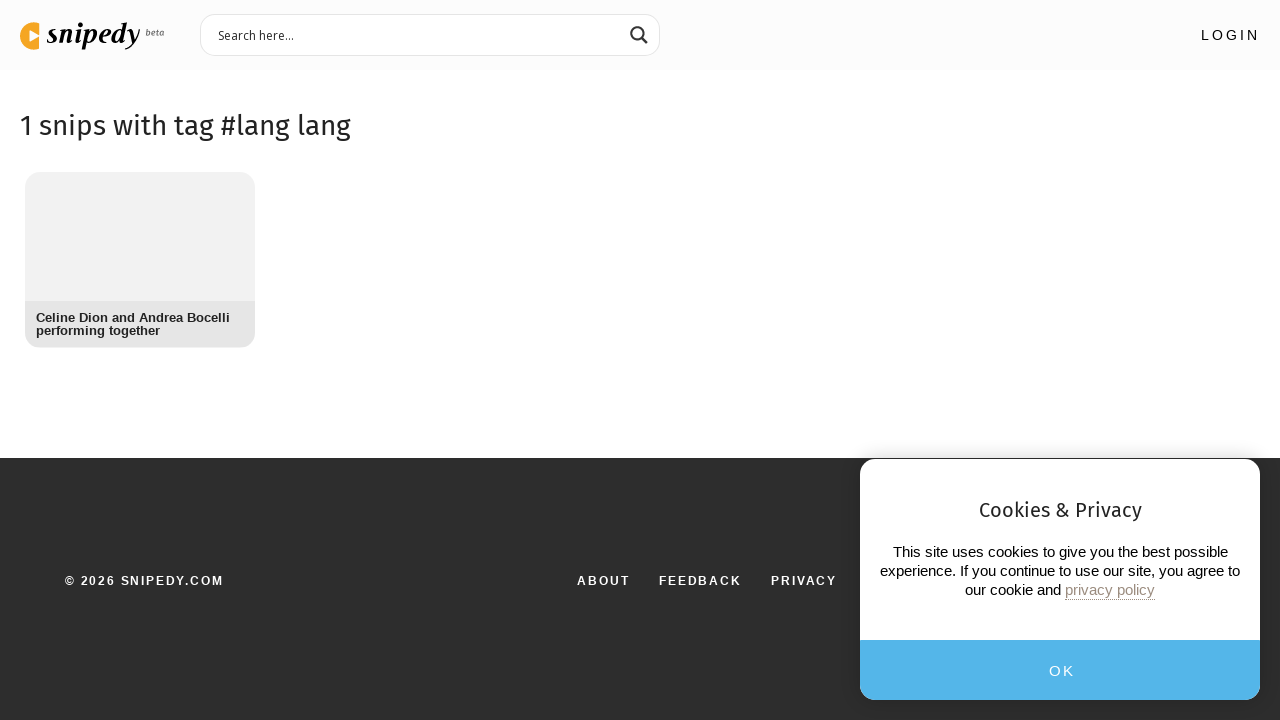

--- FILE ---
content_type: text/html; charset=UTF-8
request_url: https://snipedy.com/tags/lang-lang/
body_size: 11834
content:
<!DOCTYPE html>
<!--[if IE 9]><html class="no-js ie9"><![endif]--><!--[if !IE]> --><html lang="en-US" class="no-js"><!-- <![endif]-->
<head>

	<meta charset="UTF-8" />
	<meta name="viewport" content="width=device-width, initial-scale=1.0, minimum-scale=1.0, shrink-to-fit=no" />

	<title>Lang lang on Snipedy</title>

	<link rel="preload" as="style" href="https://snipedy.com/Assets/Css/Core.min.css?v=1683308854" /><link rel="stylesheet" href="https://snipedy.com/Assets/Css/Style.min.css?v=1683308857" />
	<link rel="apple-touch-icon" sizes="180x180" href="https://snipedy.com/Assets/FavIcons/apple-touch-icon.png" />
		<link rel="shortcut icon" type="image/x-icon" href="[data-uri]" />
	<link rel="icon" type="image/png" sizes="32x32" href="https://snipedy.com/Assets/FavIcons/favicon-32x32.png" />
	<link rel="icon" type="image/png" sizes="16x16" href="https://snipedy.com/Assets/FavIcons/favicon-16x16.png" />
	<link rel="manifest" href="https://snipedy.com/Assets/FavIcons/manifest.json" />
	<link rel="mask-icon" href="https://snipedy.com/Assets/safari-pinned-tab.svg" color="#f6a623" />
	<meta name="theme-color" content="#ffffff">
	
	<link rel="preload" as="font" href="/Assets/Fonts/fira-sans-v10-latin-300.woff2" type="font/woff2" crossorigin="anonymous">
	<link rel="preload" as="font" href="/Assets/Fonts/fira-sans-v10-latin-300italic.woff2" type="font/woff2" crossorigin="anonymous">
	<link rel="preload" as="font" href="/Assets/Fonts/fira-sans-v10-latin-regular.woff2" type="font/woff2" crossorigin="anonymous">
	<link rel="preload" as="font" href="/Assets/Fonts/fira-sans-v10-latin-italic.woff2" type="font/woff2" crossorigin="anonymous">
	<link rel="preload" as="font" href="/Assets/Fonts/fira-sans-v10-latin-500.woff2" type="font/woff2" crossorigin="anonymous">
	<link rel="preload" as="font" href="/Assets/Fonts/fira-sans-v10-latin-500italic.woff2" type="font/woff2" crossorigin="anonymous">
	<link rel="preload" as="font" href="/Assets/Fonts/fira-sans-v10-latin-700.woff2" type="font/woff2" crossorigin="anonymous">
	<link rel="preload" as="font" href="/Assets/Fonts/fira-sans-v10-latin-700italic.woff2" type="font/woff2" crossorigin="anonymous">
	
	<meta name='robots' content='index, follow, max-image-preview:large, max-snippet:-1, max-video-preview:-1' />

	<!-- This site is optimized with the Yoast SEO plugin v19.10 - https://yoast.com/wordpress/plugins/seo/ -->
	<meta name="description" content="Explore and share the best Lang lang Snips. Find more short video clips on Snipedy!" />
	<link rel="canonical" href="https://snipedy.com/tags/lang-lang/" />
	<meta property="og:locale" content="en_US" />
	<meta property="og:type" content="article" />
	<meta property="og:title" content="lang lang on Snipedy" />
	<meta property="og:description" content="Explore and share the best lang lang Snips. Find more short video clips on Snipedy!" />
	<meta property="og:url" content="https://snipedy.com/tags/lang-lang/" />
	<meta property="og:site_name" content="snipedy.com" />
<meta name="twitter:site" content="@snipedycom"><meta name="twitter:image" content="https://img.youtube.com/vi/SYJCYr1I-Sk/maxresdefault.jpg"><meta name="twitter:player" content="https://snipedy.com/embed/celine-dion-and-andrea-bocelli-performing-together/" ><meta name="twitter:player:width" content="640" ><meta name="twitter:player:height" content="360">	<meta name="twitter:card" content="player" />
	<script type="application/ld+json" class="yoast-schema-graph">{"@context":"https://schema.org","@graph":[{"@type":"CollectionPage","@id":"https://snipedy.com/tags/lang-lang/","url":"https://snipedy.com/tags/lang-lang/","name":"lang lang on Snipedy","isPartOf":{"@id":"https://snipedy.com/#website"},"description":"Explore and share the best lang lang Snips. Find more short video clips on Snipedy!","inLanguage":"en-US"},{"@type":"WebSite","@id":"https://snipedy.com/#website","url":"https://snipedy.com/","name":"snipedy.com","description":"","potentialAction":[{"@type":"SearchAction","target":{"@type":"EntryPoint","urlTemplate":"https://snipedy.com/?s={search_term_string}"},"query-input":"required name=search_term_string"}],"inLanguage":"en-US"}]}</script>
	<!-- / Yoast SEO plugin. -->


<link rel='dns-prefetch' href='//fonts.googleapis.com' />
		<style type="text/css">
		.vortex-container-like,
		.vortex-container-dislike {
			font-size: 16px !important;	
		}
		.vortex-p-like,
		.vortex-p-dislike{
			color:#828384!important;
		}
		.vortex-p-like:hover{
			color:#4898d6!important;
		}
		.vortex-p-like-active{
			color:#1b7fcc!important;
		}
		.vortex-p-dislike:hover{
			color:#0a0101!important;
		}
		.vortex-p-dislike-active{
			color:#0a0101!important;
		}
		</style>
		
		<link rel='stylesheet' id='dashicons-css' href='https://snipedy.com/WordPress/wp-includes/css/dashicons.min.css?ver=6.1.9' type='text/css' media='all' />
<link rel='stylesheet' id='wp-jquery-ui-dialog-css' href='https://snipedy.com/WordPress/wp-includes/css/jquery-ui-dialog.min.css?ver=6.1.9' type='text/css' media='all' />
<link rel='stylesheet' id='wp-block-library-css' href='https://snipedy.com/WordPress/wp-includes/css/dist/block-library/style.min.css?ver=6.1.9' type='text/css' media='all' />
<link rel='stylesheet' id='wc-blocks-vendors-style-css' href='https://snipedy.com/Content/plugins/woocommerce/packages/woocommerce-blocks/build/wc-blocks-vendors-style.css?ver=8.7.5' type='text/css' media='all' />
<link rel='stylesheet' id='wc-blocks-style-css' href='https://snipedy.com/Content/plugins/woocommerce/packages/woocommerce-blocks/build/wc-blocks-style.css?ver=8.7.5' type='text/css' media='all' />
<link rel='stylesheet' id='classic-theme-styles-css' href='https://snipedy.com/WordPress/wp-includes/css/classic-themes.min.css?ver=1' type='text/css' media='all' />
<style id='global-styles-inline-css' type='text/css'>
body{--wp--preset--color--black: #000000;--wp--preset--color--cyan-bluish-gray: #abb8c3;--wp--preset--color--white: #ffffff;--wp--preset--color--pale-pink: #f78da7;--wp--preset--color--vivid-red: #cf2e2e;--wp--preset--color--luminous-vivid-orange: #ff6900;--wp--preset--color--luminous-vivid-amber: #fcb900;--wp--preset--color--light-green-cyan: #7bdcb5;--wp--preset--color--vivid-green-cyan: #00d084;--wp--preset--color--pale-cyan-blue: #8ed1fc;--wp--preset--color--vivid-cyan-blue: #0693e3;--wp--preset--color--vivid-purple: #9b51e0;--wp--preset--gradient--vivid-cyan-blue-to-vivid-purple: linear-gradient(135deg,rgba(6,147,227,1) 0%,rgb(155,81,224) 100%);--wp--preset--gradient--light-green-cyan-to-vivid-green-cyan: linear-gradient(135deg,rgb(122,220,180) 0%,rgb(0,208,130) 100%);--wp--preset--gradient--luminous-vivid-amber-to-luminous-vivid-orange: linear-gradient(135deg,rgba(252,185,0,1) 0%,rgba(255,105,0,1) 100%);--wp--preset--gradient--luminous-vivid-orange-to-vivid-red: linear-gradient(135deg,rgba(255,105,0,1) 0%,rgb(207,46,46) 100%);--wp--preset--gradient--very-light-gray-to-cyan-bluish-gray: linear-gradient(135deg,rgb(238,238,238) 0%,rgb(169,184,195) 100%);--wp--preset--gradient--cool-to-warm-spectrum: linear-gradient(135deg,rgb(74,234,220) 0%,rgb(151,120,209) 20%,rgb(207,42,186) 40%,rgb(238,44,130) 60%,rgb(251,105,98) 80%,rgb(254,248,76) 100%);--wp--preset--gradient--blush-light-purple: linear-gradient(135deg,rgb(255,206,236) 0%,rgb(152,150,240) 100%);--wp--preset--gradient--blush-bordeaux: linear-gradient(135deg,rgb(254,205,165) 0%,rgb(254,45,45) 50%,rgb(107,0,62) 100%);--wp--preset--gradient--luminous-dusk: linear-gradient(135deg,rgb(255,203,112) 0%,rgb(199,81,192) 50%,rgb(65,88,208) 100%);--wp--preset--gradient--pale-ocean: linear-gradient(135deg,rgb(255,245,203) 0%,rgb(182,227,212) 50%,rgb(51,167,181) 100%);--wp--preset--gradient--electric-grass: linear-gradient(135deg,rgb(202,248,128) 0%,rgb(113,206,126) 100%);--wp--preset--gradient--midnight: linear-gradient(135deg,rgb(2,3,129) 0%,rgb(40,116,252) 100%);--wp--preset--duotone--dark-grayscale: url('#wp-duotone-dark-grayscale');--wp--preset--duotone--grayscale: url('#wp-duotone-grayscale');--wp--preset--duotone--purple-yellow: url('#wp-duotone-purple-yellow');--wp--preset--duotone--blue-red: url('#wp-duotone-blue-red');--wp--preset--duotone--midnight: url('#wp-duotone-midnight');--wp--preset--duotone--magenta-yellow: url('#wp-duotone-magenta-yellow');--wp--preset--duotone--purple-green: url('#wp-duotone-purple-green');--wp--preset--duotone--blue-orange: url('#wp-duotone-blue-orange');--wp--preset--font-size--small: 13px;--wp--preset--font-size--medium: 20px;--wp--preset--font-size--large: 36px;--wp--preset--font-size--x-large: 42px;--wp--preset--spacing--20: 0.44rem;--wp--preset--spacing--30: 0.67rem;--wp--preset--spacing--40: 1rem;--wp--preset--spacing--50: 1.5rem;--wp--preset--spacing--60: 2.25rem;--wp--preset--spacing--70: 3.38rem;--wp--preset--spacing--80: 5.06rem;}:where(.is-layout-flex){gap: 0.5em;}body .is-layout-flow > .alignleft{float: left;margin-inline-start: 0;margin-inline-end: 2em;}body .is-layout-flow > .alignright{float: right;margin-inline-start: 2em;margin-inline-end: 0;}body .is-layout-flow > .aligncenter{margin-left: auto !important;margin-right: auto !important;}body .is-layout-constrained > .alignleft{float: left;margin-inline-start: 0;margin-inline-end: 2em;}body .is-layout-constrained > .alignright{float: right;margin-inline-start: 2em;margin-inline-end: 0;}body .is-layout-constrained > .aligncenter{margin-left: auto !important;margin-right: auto !important;}body .is-layout-constrained > :where(:not(.alignleft):not(.alignright):not(.alignfull)){max-width: var(--wp--style--global--content-size);margin-left: auto !important;margin-right: auto !important;}body .is-layout-constrained > .alignwide{max-width: var(--wp--style--global--wide-size);}body .is-layout-flex{display: flex;}body .is-layout-flex{flex-wrap: wrap;align-items: center;}body .is-layout-flex > *{margin: 0;}:where(.wp-block-columns.is-layout-flex){gap: 2em;}.has-black-color{color: var(--wp--preset--color--black) !important;}.has-cyan-bluish-gray-color{color: var(--wp--preset--color--cyan-bluish-gray) !important;}.has-white-color{color: var(--wp--preset--color--white) !important;}.has-pale-pink-color{color: var(--wp--preset--color--pale-pink) !important;}.has-vivid-red-color{color: var(--wp--preset--color--vivid-red) !important;}.has-luminous-vivid-orange-color{color: var(--wp--preset--color--luminous-vivid-orange) !important;}.has-luminous-vivid-amber-color{color: var(--wp--preset--color--luminous-vivid-amber) !important;}.has-light-green-cyan-color{color: var(--wp--preset--color--light-green-cyan) !important;}.has-vivid-green-cyan-color{color: var(--wp--preset--color--vivid-green-cyan) !important;}.has-pale-cyan-blue-color{color: var(--wp--preset--color--pale-cyan-blue) !important;}.has-vivid-cyan-blue-color{color: var(--wp--preset--color--vivid-cyan-blue) !important;}.has-vivid-purple-color{color: var(--wp--preset--color--vivid-purple) !important;}.has-black-background-color{background-color: var(--wp--preset--color--black) !important;}.has-cyan-bluish-gray-background-color{background-color: var(--wp--preset--color--cyan-bluish-gray) !important;}.has-white-background-color{background-color: var(--wp--preset--color--white) !important;}.has-pale-pink-background-color{background-color: var(--wp--preset--color--pale-pink) !important;}.has-vivid-red-background-color{background-color: var(--wp--preset--color--vivid-red) !important;}.has-luminous-vivid-orange-background-color{background-color: var(--wp--preset--color--luminous-vivid-orange) !important;}.has-luminous-vivid-amber-background-color{background-color: var(--wp--preset--color--luminous-vivid-amber) !important;}.has-light-green-cyan-background-color{background-color: var(--wp--preset--color--light-green-cyan) !important;}.has-vivid-green-cyan-background-color{background-color: var(--wp--preset--color--vivid-green-cyan) !important;}.has-pale-cyan-blue-background-color{background-color: var(--wp--preset--color--pale-cyan-blue) !important;}.has-vivid-cyan-blue-background-color{background-color: var(--wp--preset--color--vivid-cyan-blue) !important;}.has-vivid-purple-background-color{background-color: var(--wp--preset--color--vivid-purple) !important;}.has-black-border-color{border-color: var(--wp--preset--color--black) !important;}.has-cyan-bluish-gray-border-color{border-color: var(--wp--preset--color--cyan-bluish-gray) !important;}.has-white-border-color{border-color: var(--wp--preset--color--white) !important;}.has-pale-pink-border-color{border-color: var(--wp--preset--color--pale-pink) !important;}.has-vivid-red-border-color{border-color: var(--wp--preset--color--vivid-red) !important;}.has-luminous-vivid-orange-border-color{border-color: var(--wp--preset--color--luminous-vivid-orange) !important;}.has-luminous-vivid-amber-border-color{border-color: var(--wp--preset--color--luminous-vivid-amber) !important;}.has-light-green-cyan-border-color{border-color: var(--wp--preset--color--light-green-cyan) !important;}.has-vivid-green-cyan-border-color{border-color: var(--wp--preset--color--vivid-green-cyan) !important;}.has-pale-cyan-blue-border-color{border-color: var(--wp--preset--color--pale-cyan-blue) !important;}.has-vivid-cyan-blue-border-color{border-color: var(--wp--preset--color--vivid-cyan-blue) !important;}.has-vivid-purple-border-color{border-color: var(--wp--preset--color--vivid-purple) !important;}.has-vivid-cyan-blue-to-vivid-purple-gradient-background{background: var(--wp--preset--gradient--vivid-cyan-blue-to-vivid-purple) !important;}.has-light-green-cyan-to-vivid-green-cyan-gradient-background{background: var(--wp--preset--gradient--light-green-cyan-to-vivid-green-cyan) !important;}.has-luminous-vivid-amber-to-luminous-vivid-orange-gradient-background{background: var(--wp--preset--gradient--luminous-vivid-amber-to-luminous-vivid-orange) !important;}.has-luminous-vivid-orange-to-vivid-red-gradient-background{background: var(--wp--preset--gradient--luminous-vivid-orange-to-vivid-red) !important;}.has-very-light-gray-to-cyan-bluish-gray-gradient-background{background: var(--wp--preset--gradient--very-light-gray-to-cyan-bluish-gray) !important;}.has-cool-to-warm-spectrum-gradient-background{background: var(--wp--preset--gradient--cool-to-warm-spectrum) !important;}.has-blush-light-purple-gradient-background{background: var(--wp--preset--gradient--blush-light-purple) !important;}.has-blush-bordeaux-gradient-background{background: var(--wp--preset--gradient--blush-bordeaux) !important;}.has-luminous-dusk-gradient-background{background: var(--wp--preset--gradient--luminous-dusk) !important;}.has-pale-ocean-gradient-background{background: var(--wp--preset--gradient--pale-ocean) !important;}.has-electric-grass-gradient-background{background: var(--wp--preset--gradient--electric-grass) !important;}.has-midnight-gradient-background{background: var(--wp--preset--gradient--midnight) !important;}.has-small-font-size{font-size: var(--wp--preset--font-size--small) !important;}.has-medium-font-size{font-size: var(--wp--preset--font-size--medium) !important;}.has-large-font-size{font-size: var(--wp--preset--font-size--large) !important;}.has-x-large-font-size{font-size: var(--wp--preset--font-size--x-large) !important;}
.wp-block-navigation a:where(:not(.wp-element-button)){color: inherit;}
:where(.wp-block-columns.is-layout-flex){gap: 2em;}
.wp-block-pullquote{font-size: 1.5em;line-height: 1.6;}
</style>
<link rel='stylesheet' id='usernoise-icons-css' href='https://snipedy.com/Content/plugins/usernoise/js/vendor/font/css/usernoise-embedded.css?ver=5.2.9' type='text/css' media='all' />
<link rel='stylesheet' id='usernoise-button-css' href='https://snipedy.com/Content/plugins/usernoise/css/button.css?ver=5.2.9' type='text/css' media='all' />
<link rel='stylesheet' id='usernoise-button-font-css' href='https://snipedy.com/Content/plugins/usernoise/vendor/icons/css/embedded.css?ver=5.2.9' type='text/css' media='all' />
<link rel='stylesheet' id='material-icons-css' href='https://fonts.googleapis.com/icon?family=Material+Icons&#038;ver=5.2.9' type='text/css' media='all' />
<link rel='stylesheet' id='open-sans-css' href='https://fonts.googleapis.com/css?family=Open+Sans%3A300italic%2C400italic%2C600italic%2C300%2C400%2C600&#038;subset=latin%2Clatin-ext&#038;display=fallback&#038;ver=6.1.9' type='text/css' media='all' />
<link rel='stylesheet' id='wcml-dropdown-0-css' href='//snipedy.com/Content/plugins/woocommerce-multilingual/templates/currency-switchers/legacy-dropdown/style.css?ver=5.0.2' type='text/css' media='all' />
<link rel='stylesheet' id='woocommerce-layout-css' href='https://snipedy.com/Content/plugins/woocommerce/assets/css/woocommerce-layout.css?ver=7.1.0' type='text/css' media='all' />
<link rel='stylesheet' id='woocommerce-smallscreen-css' href='https://snipedy.com/Content/plugins/woocommerce/assets/css/woocommerce-smallscreen.css?ver=7.1.0' type='text/css' media='only screen and (max-width: 768px)' />
<link rel='stylesheet' id='woocommerce-general-css' href='https://snipedy.com/Content/plugins/woocommerce/assets/css/woocommerce.css?ver=7.1.0' type='text/css' media='all' />
<style id='woocommerce-inline-inline-css' type='text/css'>
.woocommerce form .form-row .required { visibility: visible; }
</style>
<link rel='stylesheet' id='wpum-frontend-css' href='https://snipedy.com/Content/plugins/wp-user-manager/assets/css/wpum.min.css?ver=2.8.13' type='text/css' media='all' />
<link rel='stylesheet' id='wpumsl-social-icons-css' href='https://snipedy.com/Content/plugins/wpum-social-login/css/wpum-social-login.css?ver=2.0.2' type='text/css' media='all' />
<link rel='stylesheet' id='wpml-legacy-dropdown-click-0-css' href='//snipedy.com/Content/plugins/sitepress-multilingual-cms/templates/language-switchers/legacy-dropdown-click/style.min.css?ver=1' type='text/css' media='all' />
<link rel='stylesheet' id='vortex_like_or_dislike-css' href='https://snipedy.com/Content/plugins/rating-system/assets/css/style.css?ver=6.1.9' type='text/css' media='all' />
<link rel='stylesheet' id='wc-gateway-ppec-frontend-css' href='https://snipedy.com/Content/plugins/woocommerce-gateway-paypal-express-checkout/assets/css/wc-gateway-ppec-frontend.css?ver=2.1.3' type='text/css' media='all' />
<link rel='stylesheet' id='wc-memberships-frontend-css' href='https://snipedy.com/Content/plugins/woocommerce-memberships/assets/css/frontend/wc-memberships-frontend.min.css?ver=1.21.8' type='text/css' media='all' />
<link rel='stylesheet' id='wpdreams-asp-basic-css' href='https://snipedy.com/Content/plugins/ajax-search-pro/css/style.basic.css?ver=sJ3uXb' type='text/css' media='all' />
<link rel='stylesheet' id='wpdreams-asp-chosen-css' href='https://snipedy.com/Content/plugins/ajax-search-pro/css/chosen/chosen.css?ver=sJ3uXb' type='text/css' media='all' />
<link rel='stylesheet' id='wpdreams-ajaxsearchpro-instances-css' href='https://snipedy.com/Content/uploads/asp_upload/style.instances.css?ver=sJ3uXb' type='text/css' media='all' />
<script type='text/javascript' src='//snipedy.com/Content/plugins/sitepress-multilingual-cms/templates/language-switchers/legacy-dropdown-click/script.min.js?ver=1' id='wpml-legacy-dropdown-click-0-js'></script>
<script type='text/javascript' id='wpml-browser-redirect-js-extra'>
/* <![CDATA[ */
var wpml_browser_redirect_params = {"pageLanguage":"en","languageUrls":{"en_us":"https:\/\/snipedy.com\/tags\/lang-lang\/","en":"https:\/\/snipedy.com\/tags\/lang-lang\/","us":"https:\/\/snipedy.com\/tags\/lang-lang\/"},"cookie":{"name":"_icl_visitor_lang_js","domain":"snipedy.com","path":"\/","expiration":24}};
/* ]]> */
</script>
<script type='text/javascript' src='https://snipedy.com/Content/plugins/sitepress-multilingual-cms/dist/js/browser-redirect/app.js?ver=4.5.13' id='wpml-browser-redirect-js'></script>
<link rel="https://api.w.org/" href="https://snipedy.com/wp-json/" /><link rel="alternate" type="application/json" href="https://snipedy.com/wp-json/wp/v2/tags/4067" /><meta name="generator" content="WPML ver:4.5.13 stt:1,3;" />
	<link rel="shorturl" href="https://snpdy.co/gGgDd">
	<link rel="shortlink" href="https://snpdy.co/gGgDd">


	<script src="https://snipedy.com/Base/Js/Vendor/require.js"></script>
	<script type="text/javascript">
		require.config({
    "waitSeconds": 0,
    "paths": {
        "root": "https://snipedy.com/",
        "base": "https://snipedy.com/Base/Js/",
        "project": "https://snipedy.com/Assets/Js/",
        "jquery": "https://snipedy.com/Base/Js/Vendor/JQuery",
        "async": "https://snipedy.com/Base/Js/Vendor/Async"
    }
});
	</script>
			<noscript><style>.woocommerce-product-gallery{ opacity: 1 !important; }</style></noscript>
	                <link href='//fonts.googleapis.com/css?family=Lato:300|Lato:400|Lato:700' rel='stylesheet' type='text/css'>
                                <link href='//fonts.googleapis.com/css?family=Open+Sans:300|Open+Sans:400|Open+Sans:700' rel='stylesheet' type='text/css'>
                <style type="text/css">.recentcomments a{display:inline !important;padding:0 !important;margin:0 !important;}</style>            <style type="text/css">
                <!--
                @font-face {
                    font-family: 'asppsicons2';
                    src: url('https://snipedy.com/Content/plugins/ajax-search-pro/css/fonts/icons/icons2.eot');
                    src: url('https://snipedy.com/Content/plugins/ajax-search-pro/css/fonts/icons/icons2.eot?#iefix') format('embedded-opentype'),
                    url('https://snipedy.com/Content/plugins/ajax-search-pro/css/fonts/icons/icons2.woff2') format('woff2'),
                    url('https://snipedy.com/Content/plugins/ajax-search-pro/css/fonts/icons/icons2.woff') format('woff'),
                    url('https://snipedy.com/Content/plugins/ajax-search-pro/css/fonts/icons/icons2.ttf') format('truetype'),
                    url('https://snipedy.com/Content/plugins/ajax-search-pro/css/fonts/icons/icons2.svg#icons') format('svg');
                    font-weight: normal;
                    font-style: normal;
                }
                .asp_m{height: 0;}                -->
            </style>
                        <script type="text/javascript">
                if ( typeof _ASP !== "undefined" && _ASP !== null && typeof _ASP.initialize !== "undefined" )
                    _ASP.initialize();
            </script>
              <script type="text/javascript">
    window.usernoiseConfigURL = 'https://snipedy.com/WordPress/wp-admin/admin-ajax.php?action=un_config_get'
  </script>
  <script src="https://snipedy.com/Assets/BuildJs/Header.js?v=1686904840"></script>
</head><body class="archive tag tag-lang-lang tag-4067 not-logged-in theme-Default woocommerce-no-js post-slug-celine-dion-and-andrea-bocelli-performing-together">
<div class="container">
<header>

	<div class="skiplinks">
		<p><a class="skiplinks__item" href="#topnav">Zur Navigation</a></p>
		<p><a class="skiplinks__item" href="#content">Zum Inhalt</a></p>
	</div>

	<nav class="main-nav">

		<div class="logo">
						<a href="https://snipedy.com" target="_parent" class="link"><span><img src="https://snipedy.com/Assets/Svg/logo-beta.svg" alt="logo" height="28px" /></span></a>
		</div>

		<div id="topnav">
						<div class="searchbar" data-template="searchbar">
				<a class="searchbar__toggle" id="searchtoggler" href="#ajaxsearchlite1"><span data-switchtext="Suche ausblenden">Suche anzeigen</span></a>
				<div class="searchbar__content">
					<div class='asp_w asp_m asp_m_3 asp_m_3_1 wpdreams_asp_sc wpdreams_asp_sc-3 ajaxsearchpro asp_main_container  asp_non_compact'
     data-id="3"
          data-instance="1"
     id='ajaxsearchpro3_1'>
<div class="probox">
    
    <div class='promagnifier'>
        	    <div class='asp_text_button hiddend'>
		    Search	    </div>
        <div class='innericon'>
            <svg xmlns="http://www.w3.org/2000/svg" width="512" height="512" viewBox="0 0 512 512"><path d="M460.355 421.59l-106.51-106.512c20.04-27.553 31.884-61.437 31.884-98.037C385.73 124.935 310.792 50 218.685 50c-92.106 0-167.04 74.934-167.04 167.04 0 92.107 74.935 167.042 167.04 167.042 34.912 0 67.352-10.773 94.184-29.158L419.945 462l40.41-40.41zM100.63 217.04c0-65.095 52.96-118.055 118.056-118.055 65.098 0 118.057 52.96 118.057 118.056 0 65.097-52.96 118.057-118.057 118.057-65.096 0-118.055-52.96-118.055-118.056z"/></svg>        </div>
	    <div class="asp_clear"></div>
    </div>

    
    
    <div class='prosettings' style='display:none;' data-opened=0>
                <div class='innericon'>
            <svg xmlns="http://www.w3.org/2000/svg" width="512" height="512" viewBox="0 0 512 512"><polygon transform="rotate(90 256 256)" points="142.332,104.886 197.48,50 402.5,256 197.48,462 142.332,407.113 292.727,256"/></svg>        </div>
    </div>

    
    
    <div class='proinput'>
        <form action='#' autocomplete="off" aria-label="Search form 3">
            <input type='search' class='orig'
                   placeholder='Search here...'
                   name='phrase' value=''
                   aria-label="Search input 3"
                   autocomplete="off"/>
            <input type='text' class='autocomplete' name='phrase' value=''
                   aria-label="Search autocomplete, ignore please"
                   aria-hidden="true"
                   autocomplete="off" disabled/>
            <input type='submit'
                   aria-hidden="true"
                   aria-label="Hidden button"
                   style='width:0; height: 0; visibility: hidden;'>
        </form>
    </div>

    
    
    <div class='proloading'>
                        <div class="asp_loader">
            <div class="asp_loader-inner asp_simple-circle">
                        </div>
        </div>
                    </div>

            <div class='proclose'>
            <svg version="1.1" xmlns="http://www.w3.org/2000/svg" xmlns:xlink="http://www.w3.org/1999/xlink" x="0px"
                 y="0px"
                 width="512px" height="512px" viewBox="0 0 512 512" enable-background="new 0 0 512 512"
                 xml:space="preserve">
            <polygon id="x-mark-icon"
                     points="438.393,374.595 319.757,255.977 438.378,137.348 374.595,73.607 255.995,192.225 137.375,73.622 73.607,137.352 192.246,255.983 73.622,374.625 137.352,438.393 256.002,319.734 374.652,438.378 "/>
            </svg>
        </div>
    
    
</div><div id='ajaxsearchprores3_1' class='asp_w asp_r asp_r_3 asp_r_3_1 vertical ajaxsearchpro wpdreams_asp_sc wpdreams_asp_sc-3'
     data-id="3"
     data-instance="1">

    
    
    
    <div class="results">

        
        <div class="resdrg">
        </div>

        
    </div>

    
    
    

    <div class="asp_res_loader hiddend">
                    <div class="asp_loader">
                <div class="asp_loader-inner asp_simple-circle">
                                </div>
            </div>
            </div>
</div>    <div id='ajaxsearchprosettings3_1' class="asp_w asp_s asp_s_3 asp_s_3_1 wpdreams_asp_sc wpdreams_asp_sc-3 ajaxsearchpro searchsettings"
    data-id="3"
    data-instance="1">
<form name='options' class="asp-fss-flex" autocomplete = 'off'>
        <input type="hidden" style="display:none;" name="current_page_id" value="3924">
            <input type="hidden" style="display:none;" name="woo_currency" value="USD">
            <input type='hidden' name='qtranslate_lang' style="display:none;"
               value='0'/>
    			<input type='hidden' name='wpml_lang' style="display:none;"
		       value='en'/>
	    <input type="hidden" name="filters_changed" style="display:none;" value="0">
    <input type="hidden" name="filters_initial" style="display:none;" value="1">
    <fieldset class="asp_filter_generic asp_filter_id_1 asp_filter_n_0 hiddend">
            <legend>Generic filters</legend>
            <div class="asp_option hiddend" aria-hidden="true">
            <div class="asp_option_inner">
                <input type="checkbox" value="exact" id="set_exact3_1"
                       name="asp_gen[]" />
                <label for="set_exact3_1">
                    Hidden label                </label>
            </div>
        </div>
            <div class="asp_option hiddend" aria-hidden="true">
            <div class="asp_option_inner">
                <input type="checkbox" value="title" id="set_title3_1"
                       name="asp_gen[]"  checked="checked"/>
                <label for="set_title3_1">
                    Hidden label                </label>
            </div>
        </div>
            <div class="asp_option hiddend" aria-hidden="true">
            <div class="asp_option_inner">
                <input type="checkbox" value="content" id="set_content3_1"
                       name="asp_gen[]"  checked="checked"/>
                <label for="set_content3_1">
                    Hidden label                </label>
            </div>
        </div>
            <div class="asp_option hiddend" aria-hidden="true">
            <div class="asp_option_inner">
                <input type="checkbox" value="excerpt" id="set_excerpt3_1"
                       name="asp_gen[]"  checked="checked"/>
                <label for="set_excerpt3_1">
                    Hidden label                </label>
            </div>
        </div>
    </fieldset>        <input type="checkbox"
               style="display: none !important;"
               value="post"
               aria-label="Hidden label"
               aria-hidden="true"
               id="3_1customset_3_1100"
               name="customset[]" checked="checked"/>
            <div style="clear:both;"></div>
</form>
</div>

</div>
<div class='asp_hidden_data' id="asp_hidden_data_3_1" style="display:none;">

    <div class='asp_item_overlay'>
        <div class='asp_item_inner'>
            <svg xmlns="http://www.w3.org/2000/svg" width="512" height="512" viewBox="0 0 512 512"><path d="M448.225 394.243l-85.387-85.385c16.55-26.08 26.146-56.986 26.146-90.094 0-92.99-75.652-168.64-168.643-168.64-92.988 0-168.64 75.65-168.64 168.64s75.65 168.64 168.64 168.64c31.466 0 60.94-8.67 86.176-23.734l86.14 86.142c36.755 36.754 92.355-18.783 55.57-55.57zm-344.233-175.48c0-64.155 52.192-116.35 116.35-116.35s116.353 52.194 116.353 116.35S284.5 335.117 220.342 335.117s-116.35-52.196-116.35-116.352zm34.463-30.26c34.057-78.9 148.668-69.75 170.248 12.863-43.482-51.037-119.984-56.532-170.248-12.862z"/></svg>                    </div>
    </div>

</div><script type="text/javascript">
/* <![CDATA[ */
if ( typeof ASP_INSTANCES == "undefined" )
    var ASP_INSTANCES = {};
ASP_INSTANCES['3_1'] = {
    "homeurl": "https://snipedy.com/",
    "resultstype": "vertical",
    "resultsposition": "hover",
    "resultsSnapTo": "left",
    "results": {
        "width": "auto",
        "width_tablet": "auto",
        "width_phone": "auto"
    },
    "itemscount": 4,
    "imagewidth": 70,
    "imageheight": 70,
    "resultitemheight": "auto",
    "showauthor": 0,
    "showdate": 0,
    "showdescription": 1,
    "charcount":  2,
    "defaultImage": "https://snipedy.com/Content/plugins/ajax-search-pro/img/default.jpg",
    "highlight": 0,
    "highlightwholewords": 1,
    "openToBlank": 0,
    "scrollToResults": 0,
    "resultareaclickable": 1,
    "autocomplete": {
        "enabled": 0,
        "googleOnly": 0,
        "lang": "en",
        "mobile": 0    },
    "triggerontype": 1,
    "trigger_on_click": 0,
    "triggerOnFacetChange": 1,
    "trigger": {
        "delay": 300,
        "autocomplete_delay": 310    },
    "overridewpdefault": 1,
    "override_method": "post",
    "redirectonclick": 1,
    "redirectClickTo": "results_page",
    "redirectClickLoc": "same",
    "redirect_on_enter": 1,
    "redirectEnterTo": "results_page",
    "redirectEnterLoc": "same",
    "redirect_url": "?s={phrase}",
    "settingsimagepos": "right",
    "settingsVisible": 0,
    "settingsHideOnRes": 0,
    "hresulthidedesc": "0",
    "prescontainerheight": "400px",
    "pshowsubtitle": "0",
    "pshowdesc": "1",
    "closeOnDocClick": 1,
    "isotopic": {
        "itemWidth": "200px",
        "itemWidthTablet": "200px",
        "itemWidthPhone": "200px",
        "itemHeight": "200px",
        "itemHeightTablet": "200px",
        "itemHeightPhone": "200px",
        "ifNoImage": "description",
        "pagination": 1,
        "rows": 2,
        "gutter": 5,
        "showOverlay": 1,
        "blurOverlay": 1,
        "hideContent": 1    },
    "loaderLocation": "auto",
    "analytics": 0,
    "analyticsString": "?ajax_search={asp_term}",
    "show_more": {
        "enabled": 0,
        "url": "?s={phrase}",
        "action": "ajax",
        "location": "same",
        "infinite": 1    },
    "mobile": {
        "trigger_on_type": 1,
        "click_action": "results_page",
        "return_action": "results_page",
        "click_action_location": "same",
        "return_action_location": "same",
        "redirect_url": "?s={phrase}",
        "hide_keyboard": 0,
        "force_res_hover": 1,
        "force_sett_hover": 0,
        "force_sett_state": "closed"
    },
    "compact": {
        "enabled": 0,
        "width": "100%",
        "width_tablet": "480px",
        "width_phone": "320px",
        "closeOnMagnifier": 1,
        "closeOnDocument": 0,
        "position": "static",
        "overlay": 0    },
    "sb": {
        "redirect_action": "ajax_search",
        "redirect_location": "same",
        "redirect_url": "?s={phrase}"
    },
    "rb": {
        "action": "nothing"
    },
    "animations": {
        "pc": {
            "settings": {
                "anim" : "fadedrop",
                "dur"  : 300            },
            "results" : {
                "anim" : "fadedrop",
                "dur"  : 300            },
            "items" : "fadeInDown"
        },
        "mob": {
            "settings": {
                "anim" : "fadedrop",
                "dur"  : 300            },
            "results" : {
                "anim" : "fadedrop",
                "dur"  : 300            },
            "items" : "voidanim"
        }
    },
    "chosen": {
        "nores": "No results match"
    },
    "detectVisibility" : 0,
    "autop": {
        "state": "disabled",
        "phrase": "",
        "count": 10    },
    "resPage": {
        "useAjax": 0,
        "selector": "#main"
    },
    "fss_layout": "flex",
    "statistics": 1}
;
/* ]]> */
</script>
				</div>
			</div>
						<div class="menu" id="mainmenu" data-template="burger-menu">
				<a class="menu__toggle" id="menutoggler" href="#sitemap">
					<span data-switchtext="Menü ausblenden">Menü anzeigen</span>
				</a>
				<div class="menu__content">
					<ul class="menu__items menu__level0">
	
<li class="menu__item menu__item--login menu__item--first menu__item--last">

	<a href="https://snipedy.com/login/" target="_parent" class="menu__entry menu__entry--login menu__entry--first menu__entry--last"><span>Login</span></a>

</li></ul>				</div>
			</div>
		</div>

	</nav>

</header><main id="content" role="main">
			
			<div>	
	<div id="main-content">
	
	
	<div class="content-area--large">
		<h1>1 snips with tag #lang lang</h1>		<div class="teaser-collection teaser-collection--tag" data-template="teaser-collection">
			<div class="teaser-collection__row">
				<div class="teaser-collection__items" data-columns>
		
								<div class="teaser-collection__item teaser teaser--aspect-ratio-16-9" data-template="teaser-video" data-lang="" data-id="3924">
						<div class="teaser__wrapper">
							<div class="teaser__content" style="background-color: rgba(0, 0, 0,0.05); border-color: rgba(0, 0, 0,0.07)">
								<figure class="teaser__image glitch">
									<div class="teaser__preview" data-startTime="67.3" data-endTime="83.3" data-url="https://youtu.be/SYJCYr1I-Sk" data-poster="https://img.youtube.com/vi/SYJCYr1I-Sk/maxresdefault.jpg"  data-aspectRatio="16:9">
										<div class="teaser__preview-overlay"></div>
																					<div class="video-player" data-template="video-previewer">
												<video class="video-player__canvas not-loaded video-js vjs-default-skin" controls poster="https://img.youtube.com/vi/SYJCYr1I-Sk/maxresdefault.jpg">
													<p class="vjs-no-js">To view this video please enable JavaScript, and consider upgrading to a web browser that supports HTML5 video</p>
												</video>
											</div>
																			</div>
									<span class="glitch__img lazyload" style="background-image: url('https://img.youtube.com/vi/SYJCYr1I-Sk/mqdefault.jpg');"></span>
									<span class="glitch__img lazyload" style="background-image: url('https://img.youtube.com/vi/SYJCYr1I-Sk/mqdefault.jpg');"></span>
									<span class="glitch__img lazyload" style="background-image: url('https://img.youtube.com/vi/SYJCYr1I-Sk/mqdefault.jpg');"></span>
									<span class="glitch__img lazyload" style="background-image: url('https://img.youtube.com/vi/SYJCYr1I-Sk/mqdefault.jpg');"></span>
									<span class="glitch__img lazyload" style="background-image: url('https://img.youtube.com/vi/SYJCYr1I-Sk/mqdefault.jpg');"></span>
								</figure>
								<h3 class="teaser__heading">
									Celine Dion and Andrea Bocelli performing together								</h3>
								<a href="https://snipedy.com/show/celine-dion-and-andrea-bocelli-performing-together/" class="teaser__link">
									<span>Watch Snip</span>
								</a>
																<div class="teaser__description">
									<div class="teaser__description-text">
										Celine Dion, Andrea Bocelli, Lady Gaga,… <ul class="teaser__description-tags"><li><a href="https://snipedy.com/tags/andrea-bocelli/" rel="tag">andrea bocelli</a></li><li><a href="https://snipedy.com/tags/celine-dion/" rel="tag">celine dion</a></li></ul>									</div>
									<div class="teaser__description-actions"></div>
								</div>
															</div>
						</div>
					</div>
				
								</div>
			</div>
		</div>	
	
			
	</div>
	
	</main>

<footer class="footer">
		<div class="footer__wrapper content-area">

		<div class="footer__column">
			<p>&copy; 2026 Snipedy.com</p>
		</div>
		
		<div class="footer__column">
			<nav class="menu">
				<div class="menu__content">
					<ul class="menu__items menu__level0">
	
<li class="menu__item menu__item--about menu__item--first">

	<a href="https://snipedy.com/about/" target="_parent" class="menu__entry menu__entry--about menu__entry--first"><span>About</span></a>

</li>
<li class="menu__item menu__item--feedback">

	<a href="#usernoise" target="_parent" class="menu__entry menu__entry--feedback"><span>Feedback</span></a>

</li>
<li class="menu__item menu__item--privacy">

	<a href="https://snipedy.com/privacy/" target="_parent" class="menu__entry menu__entry--privacy"><span>Privacy</span></a>

</li>
<li class="menu__item menu__item--terms">

	<a href="https://snipedy.com/terms/" target="_parent" class="menu__entry menu__entry--terms"><span>Terms</span></a>

</li>
<li class="menu__item menu__item--imprint menu__item--last">

	<a href="https://snipedy.com/imprint/" target="_parent" class="menu__entry menu__entry--imprint menu__entry--last"><span>Imprint</span></a>

</li></ul>				</div>
			</nav>
			
<div class="wpml-ls-statics-shortcode_actions wpml-ls wpml-ls-legacy-dropdown-click js-wpml-ls-legacy-dropdown-click">
	<ul>

		<li class="wpml-ls-slot-shortcode_actions wpml-ls-item wpml-ls-item-en wpml-ls-current-language wpml-ls-first-item wpml-ls-item-legacy-dropdown-click">

			<a href="#" class="js-wpml-ls-item-toggle wpml-ls-item-toggle">
                <span class="wpml-ls-native">English</span></a>

			<ul class="js-wpml-ls-sub-menu wpml-ls-sub-menu">
				
					<li class="wpml-ls-slot-shortcode_actions wpml-ls-item wpml-ls-item-de wpml-ls-last-item">
						<a href="https://snipedy.com/de/show/celine-dion-and-andrea-bocelli-performing-together/" class="wpml-ls-link">
                            <span class="wpml-ls-native" lang="de">Deutsch</span></a>
					</li>

							</ul>

		</li>

	</ul>
</div>
		</div>
		
	</div>

</footer></div>
		
						<div class="cookie-warning" role="alert" data-link="https://snipedy.com/privacy" data-title="Cookies & Privacy" data-message="
This site uses cookies to give you the best possible experience. If you continue to use our site, you agree to our cookie and " data-moreinfolabel="privacy policy"></div>
			
		<script src="https://snipedy.com/Assets/BuildJs/Footer.js?v=1686904837"></script>
		<script type="text/javascript">
		/* <![CDATA[ */
		var vortex_ajax_var = {"url":"https://snipedy.com/WordPress/wp-admin/admin-ajax.php","nonce":"cb24106596"};
		/* ]]> */
		</script>
			<script type="text/javascript">
			/* <![CDATA[ */
			var ajaxsearchpro = {"ajaxurl":"https:\/\/snipedy.com\/WordPress\/wp-admin\/admin-ajax.php","backend_ajaxurl":"https:\/\/snipedy.com\/WordPress\/wp-admin\/admin-ajax.php","js_scope":"jQuery"};
			var ASP = {"ajaxurl":"https:\/\/snipedy.com\/WordPress\/wp-admin\/admin-ajax.php","backend_ajaxurl":"https:\/\/snipedy.com\/WordPress\/wp-admin\/admin-ajax.php","js_scope":"jQuery","asp_url":"https:\/\/snipedy.com\/Content\/plugins\/ajax-search-pro\/","upload_url":"https:\/\/snipedy.com\/Content\/uploads\/asp_upload\/","detect_ajax":"0","media_query":"GZHuAW","version":"4970","scrollbar":"1","css_loaded":"0","js_retain_popstate":"1","fix_duplicates":"1"};
			/* ]]> */
			</script><script>window.actions = {is_lang_switched : 0,force_reset : 0};</script><script>
		var vars = {};
		wcml_mc_settings = { wcml_spinner : "https://snipedy.com/Content/plugins/sitepress-multilingual-cms/res/img/ajax-loader.gif", current_currency : { code : "USD", symbol : "&#36;", cache_enabled : false }};
	</script><script>var wc_checkout_params = {"js-cookie":false,"jquery-blockui":false,"wc-cart-fragments":{"ajax_url":"\/WordPress\/wp-admin\/admin-ajax.php","wc_ajax_url":"\/?wc-ajax=%%endpoint%%","cart_hash_key":"wc_cart_hash_e35973e01d90c90a13c7ae9ed8c57d6b","fragment_name":"wc_fragments_e35973e01d90c90a13c7ae9ed8c57d6b","request_timeout":5000},"wc-add-to-cart":{"ajax_url":"\/WordPress\/wp-admin\/admin-ajax.php","wc_ajax_url":"\/?wc-ajax=%%endpoint%%","i18n_view_cart":"View cart","cart_url":"https:\/\/snipedy.com\/checkout\/","is_cart":false,"cart_redirect_after_add":"yes"},"woocommerce":{"ajax_url":"\/WordPress\/wp-admin\/admin-ajax.php","wc_ajax_url":"\/?wc-ajax=%%endpoint%%"}}; wc_checkout_params.checkout_url = "https://snipedy.com/checkout/?wc-ajax=checkout"; </script><script>var klarna_payments_params = {"testmode":false,"default_checkout_fields":{"billing_given_name":"#billing_first_name","billing_family_name":"#billing_last_name","billing_email":"#billing_email","billing_phone":"#billing_phone","billing_country":"#billing_country","billing_region":"#billing_state","billing_postal_code":"#billing_postcode","billing_city":"#billing_city","billing_street_address":"#billing_address_1","billing_street_address2":"#billing_address_2","billing_company":"#billing_company","shipping_given_name":"#shipping_first_name","shipping_family_name":"#shipping_last_name","shipping_country":"#shipping_country","shipping_region":"#shipping_state","shipping_postal_code":"#shipping_postcode","shipping_city":"#shipping_city","shipping_street_address":"#shipping_address_1","shipping_street_address2":"#shipping_address_2"},"customer_type":"b2c","remove_postcode_spaces":"no","failed_field_validation_text":" is a required field.","failed_checkbox_validation_text":"Make sure all required checkboxes are checked."}; </script><script>var wpumFrontend = "F j, Y"; </script>            <div class='asp_hidden_data' id="asp_hidden_data" style="display: none !important;">
                <svg style="position:absolute" height="0" width="0">
                    <filter id="aspblur">
                        <feGaussianBlur in="SourceGraphic" stdDeviation="4"/>
                    </filter>
                </svg>
                <svg style="position:absolute" height="0" width="0">
                    <filter id="no_aspblur"></filter>
                </svg>
            </div>
        	<script type="text/javascript">
		(function () {
			var c = document.body.className;
			c = c.replace(/woocommerce-no-js/, 'woocommerce-js');
			document.body.className = c;
		})();
	</script>
	<script type='text/javascript' id='mailchimp-woocommerce-js-extra'>
/* <![CDATA[ */
var mailchimp_public_data = {"site_url":"https:\/\/snipedy.com\/WordPress","ajax_url":"https:\/\/snipedy.com\/WordPress\/wp-admin\/admin-ajax.php","disable_carts":"","subscribers_only":"","language":"en","allowed_to_set_cookies":"1"};
/* ]]> */
</script>
<script type='text/javascript' src='https://snipedy.com/Content/plugins/mailchimp-for-woocommerce/public/js/mailchimp-woocommerce-public.min.js?ver=2.7.6.01' id='mailchimp-woocommerce-js'></script>
<script src="https://snipedy.com/Content/plugins/usernoise/js/usernoise.js?v=5.2.9" async></script>		<script type="text/javascript">
		/* <![CDATA[ */
			if( typeof woocommerce_price_slider_params !== 'undefined' ) {
				woocommerce_price_slider_params.currency_format_symbol = wcml_mc_settings.current_currency.symbol;
			}
		/* ]]> */
		</script>
		</body>
</html>

--- FILE ---
content_type: text/json;charset=UTF-8
request_url: https://snipedy.com/WordPress/wp-admin/admin-ajax.php?action=un_config_get
body_size: 550
content:
{"config":{"header":true,"version":"4","user":{"name":false,"avatar":null},"loggedIn":false,"loginUrl":"https:\/\/snipedy.com\/WordPress\/wp-login.php?redirect_to=https%3A%2F%2Fsnipedy.com%2Ftags%2Flang-lang%2F","onlyLoggedIn":true,"button":{"enabled":"","disableOnMobiles":null,"text":"Feedback","style":{"background-color":null,"color":null},"class":"un-left"},"likes":[],"urls":{"config":{"get":"https:\/\/snipedy.com\/WordPress\/wp-admin\/admin-ajax.php?action=un_config_get"},"feedback":{"post":"https:\/\/snipedy.com\/WordPress\/wp-admin\/admin-ajax.php?action=un_feedback_post","get":"https:\/\/snipedy.com\/WordPress\/wp-admin\/admin-ajax.php?action=un_feedback_get","like":"https:\/\/snipedy.com\/WordPress\/wp-admin\/admin-ajax.php?action=un_feedback_like","get_id":"https:\/\/snipedy.com\/WordPress\/wp-admin\/admin-ajax.php?action=un_feedback_get_id","all":null},"comment":{"post":"https:\/\/snipedy.com\/WordPress\/wp-admin\/admin-ajax.php?action=un_comment_post"},"usernoise":"https:\/\/snipedy.com\/Content\/plugins\/usernoise\/","html2canvasproxy":"https:\/\/snipedy.com\/Content\/plugins\/usernoise\/proxy.php"},"types":null,"form":{"fields":[],"position":"right","attachment":{"enable":false}},"comments":{"enabled":false},"screenshot":{"enable":true,"format":"jpeg","quality":"0.2"}},"i18n":{"Leave a feedback":"Feedback","Enter your feedback here":"Enter your feedback here","Logged in as":"Logged in as","Anonymous":"Anonymous","Log in":"Log in","Next":"Next","Taking screenshot":"Taking screenshot","Take a screenshot":"Take a screenshot","Attach file":"Attach file","screenshot":"screenshot","screenshot.png":"screenshot.png","Cancel":"Cancel","Add some details":"Details","Back":"Back","Submit":"Submit","Submitting":"Submitting","Error sending feedback":"Error sending feedback","Close":"Close","OKText":"Your feedback was submitted successfully","Sent successfully":"Sent successfully","Done":"Done","Please enter a valid email address":"Please enter a valid email address","This field is required":"This field is required","My feedback":"My feedback","No feedback matching the criteria":"No feedback matching the criteria","Comments:":"Comments:","Leave a comment":"Leave a comment","Like":"Like","Your email":"Your email","Your name":"Your name","Comment text":"Comment text","All feedback":"All feedback","Your comment is being approved now":"Your comment is being approved now","See what others a saying":"See what others a saying","Other feedback":"Other feedback","by %":"by %","Newest first":"Newest first","Oldest first":"Oldest first","Liked":"Liked"}}

--- FILE ---
content_type: text/javascript
request_url: https://snipedy.com//Assets/Templates/Page/Searchbar/Js/Modules/Searchbar.js
body_size: 636
content:
define([
	'jquery',
	// 'root/Content/plugins/ajax-search-pro/js/min/plugin/merged/asp'
	'root/Content/plugins/ajax-search-pro/js/min/jquery.ajaxsearchpro.min'
], function ($) {

	"use strict";

	$.fn.searchbar = function (options) {

		if (this.length === 0) {
			return this;
		}

		var opt = $.extend({

			/* sample option (default: true) */
			sampleOption: true,

			/* function which will be called after something */
			afterInitCallback: function ($this) {},
			
			/* function which will be called after search was executed */
			afterSearch: function ($this, id, phrase, results) {},

		}, options),

			version = '1.0',

			// version Function
			getVersion = function () {
				return version;
			},

			// sample Function
			initFunction = function ($this) {

				// something happens here ..
				$('.searchbar__toggle').on('click', function (e) {
					var $body = $('body');
					$body.toggleClass('search-open');
					if ($body.hasClass('search-open')) {
						$(this).find('input[type=search]').focus();
					}
					e.preventDefault();
				});
				
				if (window.ASP !== undefined) {
					$this.on("asp_search_end", function(event, id, instance, phrase, results) {
						opt.afterSearch($this, id, phrase, results);
					});
				}

				// execute callback
				opt.afterInitCallback($this);
			},

			// main Function
			searchbar = function (index, module) {

				var $this = $(module),
					moduleCounter = index + 1,
					dataValues,
					publicMethods;

				if ($this.length !== 0) {

					dataValues = $this.data();

					// fill options with data set by data-attr
					$.each(opt, function (key, value) {
						var lowercaseOption = key.toLowerCase();

						if (dataValues[lowercaseOption] !== undefined) {
							opt[key] = dataValues[lowercaseOption];
						}
					});

					// save public methods as data-object
					publicMethods = $.extend({}, {
						getVersion: getVersion
					});
					$this.data('methods', publicMethods);

					// give module an unique id
					$this.attr('id', 'searchbar-' + moduleCounter);


					// ADD YOUR MODULE SPECIFIC CONTENT HERE
					// e.g.:
					initFunction($this);

					// -------------------------------------
				}

			};

		return $.each(this, function (index, value) { searchbar(index, value); });
	};

});

--- FILE ---
content_type: text/javascript
request_url: https://snipedy.com/Base/Js//Modules/PageFader.js
body_size: 290
content:
define([
	'jquery'
], function($) {
	
	"use strict";
	
    var pageFader = function( options ) {
        
        var opt = $.extend( {
			
			/* selector of links which trigger external page navigation */
			externalLinkSelector: 'a.extern, a[target=_blank], a[href^=mailto]',
			
			/* optional eventname which will be listened to in order to prevent page fading */
			preventEvent: '',
			
			
        }, options);
		
		// init pageFader
		init(opt.externalLinkSelector, opt.preventEvent);
	};
	
	function init(externalLinkSelector, preventEvent) {
		
	    var prevent = false;

		// fade in page content
	    $('body').fadeIn(250);

		// binding on externalLinkSelector to prevent page fading
	    $(document).on('click', externalLinkSelector, function() {
	        prevent = true;
	    });
		
		// binding on specific event to prevent page fading
	    $(window).on(preventEvent, function() {
	        prevent = true;
	    });

		// fade out content if it shouldn't be prevented
	    $(window).on('beforeunload', function() {

	        if (!prevent) {
	            $('body').fadeOut(250);
	        }

	        prevent = false;
	    });

	    window.onpageshow = function(event) {
	        if (event.persisted) {
	            window.location.reload()
	        }
	    };
	}
	
	return pageFader;
    
});


--- FILE ---
content_type: text/javascript
request_url: https://snipedy.com//Assets/Js/Modules/Insights.js
body_size: 1340
content:
define([
	'jquery'
], function ($) {

	"use strict";

	var insights = function (options) {

		var opt = $.extend({
			
			server: "//insights.snipedy.com",

			/* option to prevent initializaiton and all functionalities (e.g. for development setup) */
			preventInit: false,

			/* activate/deactivate page tracking */
			pageTracking: true,

			/* activate/deactivate event tracking */
			eventTracking: false,

			/* selector of elements which click event should be tracked */
			eventTrackingSelector: '.js-track-event',

			/* event category string scheme, can be globally overwritten,
				or set via data-attr on the eventTrackingSelector itself.
				default: 'auto', category will be the nearest headline to selector */
			eventCategory: 'auto',

			/* event action string scheme, can be globally overwritten,
				or set via data-attr on the eventTrackingSelector itself.
				default: 'auto', action will be the text of selector-element + 'click' */
			eventAction: 'auto',

			/* event label string scheme, can be globally overwritten,
				or set via data-attr on the eventTrackingSelector itself.
				default: 'auto', label will be a string with following scheme: <pageH1> - <eventCategory> - <eventAction> */
			eventLabel: 'auto',

			/* event value string scheme, can be globally overwritten,
				or set via data-attr on the eventTrackingSelector itself.
				default: '' */
			eventValue: '',

			/* callback function which will be called after initialization */
			afterInit: function () {},

			/* callback function which will be called after page tracking event */
			afterPageTrack: function () {},

			/* callback function which will be called after event tracking event */
			afterEventTrack: function () {}

		}, options),
			version = "1.0",
			selector,
			publicMethods,

			// version Function
			getVersion = function () {
				return version;
			},

			init = function (pageTracking, afterInit, afterPageTrack) {

				window.InsightsObject = "_paq";
				window._paq = [];
				
				window._paq.push(['setTrackerUrl', opt.server+'/matomo.php']);
				window._paq.push(['setSiteId', '1']);

				require([opt.server+'/matomo.js'], function () {
					
					window.InsightsObject = "ga";
					window.paq = window._paq;
					
					window.paq.push(['trackPageView']);
					window.paq.push(['enableLinkTracking']);
					
					// execute init callback
					afterInit();

					// track pageview if activated
					// if (pageTracking) {
					// 	window._paq("send", "pageview");
					//
					// 	// execute pageTrack callback
					// 	afterPageTrack();
					// }
				});
			},
			getNearestHeading = function ($element) {

				var $heading = [],
					headingText = '',
					foundHeading = false;

				while ($element.length !== 0 && !foundHeading) {
					$element = $element.parent();
					$heading = $element.children(':header');

					if ($heading.length === 1) {
						foundHeading = true;
					}
				}

				$heading = ($heading.length === 0) ? $('h1').eq(0) : $heading;
				headingText = ($heading.length === 0) ? 'untitled document' : $heading.text().trim();

				return headingText;
			},
			sendEvent = function ($trigger, category, action, label, value, afterEventTrack) {

				var opt = {
						eventcategory: category,
						eventaction: action,
						eventlabel: label,
						eventvalue: value
					},
					dataValues = $trigger.data();
				
				if (window.paq !== undefined) {

					// override options with data set by data-attr
					$.each(opt, function (key, value) {
						if (dataValues[key] !== undefined) {
							opt[key] = dataValues[key];
						}
					});

					// if event category is set to auto, fill it
					if (opt.eventcategory === 'auto') {
						opt.eventcategory = getNearestHeading($trigger);
					}

					// if event action is set to auto, fill it
					if (opt.eventaction === 'auto') {
						opt.eventaction = $trigger.text().trim() + ' click';
					}

					// if event label is set to auto, fill it
					if (opt.eventlabel === 'auto') {
						opt.eventlabel = $(':header').eq(0).text().trim() + ' - ' + opt.eventcategory + ' - ' + opt.eventaction;
					}
				
				
					// if event value is set to auto, fill it
					if (opt.eventvalue === '') {
						// send event
						// console.log('trackEvent('+opt.eventcategory+', '+opt.eventaction+', '+opt.eventlabel+')')
						window.paq.push(['trackEvent', opt.eventcategory, opt.eventaction, opt.eventlabel]);
					} else {
						// send event
						// console.log('trackEvent('+opt.eventcategory+', '+opt.eventaction+', '+opt.eventlabel+', '+opt.eventvalue+')')
						window.paq.push(['trackEvent', opt.eventcategory, opt.eventaction, opt.eventlabel, opt.eventvalue]);
					}

					// execute eventTrack callback
					afterEventTrack();
				}
			};

		// init if activated
		if (!opt.preventInit) {

			init(opt.pageTracking, opt.afterInit, opt.afterPageTrack);

			// add global eventListener
			$(document).on('insights.sendEvent', function (e) { sendEvent($(e.target), opt.eventCategory, opt.eventAction, opt.eventLabel, opt.eventValue, opt.afterEventTrack); });

			// event handler bindings if event tracking is activated
			if (opt.eventTracking) {
				selector = [].concat(opt.eventTrackingSelector);

				$.each(selector, function (index, value) {
					$(document).on('click', value, function (e) { $(e.target).trigger('insights.sendEvent'); });
				});
			}
		}

		// save public methods as data-object
		publicMethods = $.extend({}, {
			getVersion: getVersion,
			sendEvent: sendEvent
		});

		return publicMethods;
	};

	return insights;
});

--- FILE ---
content_type: text/javascript
request_url: https://snipedy.com//Content/plugins/klarna-payments-for-woocommerce/assets/js/klarna-payments.js
body_size: 3641
content:
/* global console, Klarna */
jQuery( function($) {
	'use strict';

	var klarna_payments = {
		authorization_response: {},
		iframe_loaded: false,
		show_form: false,
		klarna_container_selector: '#klarna_container_2',
		checkout_values: {},
		addresses: {},

		check_changes: function() {
			$('.woocommerce-billing-fields input, .woocommerce-billing-fields select, .woocommerce-shipping-fields input, .woocommerce-shipping-fields select').each(function() {
				var fieldName = $(this).attr('name');
				var fieldValue = $(this).val();
				if ( klarna_payments.checkout_values[ fieldName ] !== fieldValue ) {
					klarna_payments.checkout_values[ fieldName ] = fieldValue;
					$(this).trigger('change');
				}
			});
		},

		debounce_changes: function(func, wait, immediate) {
			var timeout;
			return function() {
				var context = this, args = arguments;
				var later = function() {
					timeout = null;
					if (!immediate) func.apply(context, args);
				};
				var callNow = immediate && !timeout;
				clearTimeout(timeout);
				timeout = setTimeout(later, wait);
				if (callNow) func.apply(context, args);
			};
		},

		start: function() {
			// Store all billing and shipping values.
			$(document).ready(function() {
				$('#customer_details input, #customer_details select').each(function() {
					var fieldName = $(this).attr('name');
					var fieldValue = $(this).val();
					klarna_payments.checkout_values[ fieldName ] = fieldValue;
				});
				if (klarna_payments.isKlarnaPaymentsSelected()) {
					klarna_payments.initKlarnaCredit();
					klarna_payments.load().then(klarna_payments.loadHandler);
				}
			});

			/**
			 * When WooCommerce updates checkout
			 * Happens on initial page load, country, state and postal code changes
			 */
			$('body').on('updated_checkout', function() {
				// Unblock the payments element if blocked
				var blocked_el = $('.woocommerce-checkout-payment');
				var blocked_el_data = blocked_el.data();
				if (blocked_el.length && 1 === blocked_el_data['blockUI.isBlocked']) {
					blocked_el.unblock();
				}

				// Check if we need to hide the shipping fields
				klarna_payments.maybeHideShippingAddress();

				if (klarna_payments.isKlarnaPaymentsSelected()) {
					klarna_payments.initKlarnaCredit();
					klarna_payments.load().then(klarna_payments.loadHandler);
				}
			});

			/**
			 * Clear auth token if there's checkout error.
			 */
			$( document.body ).on( 'checkout_error', function() {
				$('input[name="klarna_payments_authorization_token"]').remove();
			});

			/**
			 * Phone field changes. Has to be 5 characters or longer for KP to work.
			 */
			$('form.checkout').on('keyup', '#billing_phone', klarna_payments.debounce_changes(function() {
				if (klarna_payments.isKlarnaPaymentsSelected()) {
					//$('#place_order').attr('disabled', true);
					if ($(this).val().length > 4) {
						klarna_payments.initKlarnaCredit();
						klarna_payments.load().then(klarna_payments.loadHandler);
					}
				}
			}, 750));

			/**
			 * Email field changes, check if WooCommerce says field is valid.
			 */
			$('form.checkout').on('keyup', '#billing_email', klarna_payments.debounce_changes(function() {
				if (klarna_payments.isKlarnaPaymentsSelected()) {
					//$('#place_order').attr('disabled', true);
					if (!$(this).parent().hasClass('woocommerce-invalid')) {
						klarna_payments.initKlarnaCredit();
						klarna_payments.load().then(klarna_payments.loadHandler);
					}
				}
			}, 750));

			/**
			 * Billing company field changes.
			 */
			$('form.checkout').on('keyup', '#billing_company', klarna_payments.debounce_changes(function() {
				if (klarna_payments.isKlarnaPaymentsSelected()) {
					klarna_payments.initKlarnaCredit();
					klarna_payments.load().then(klarna_payments.loadHandler);
				}
			}, 750));

			/**
			 * When changing payment method.
 			 */
			$('body').on('change', 'input[name="payment_method"]', function() {
				// If Klarna Payments is selected and iframe is not loaded yet, disable the form. Also collapse any unselected Klarna Payments gateways.
				if (klarna_payments.isKlarnaPaymentsSelected()) {
					klarna_payments.initKlarnaCredit();
					klarna_payments.load().then(klarna_payments.loadHandler);
					klarna_payments.collapseGateways();
				}

				// Enable the form if any other payment method is selected.
				if (!klarna_payments.isKlarnaPaymentsSelected()) {
					$('#place_order').attr('disabled', false);
				}

				// Check if we need to hide the shipping fields
				klarna_payments.maybeHideShippingAddress();
			});

		},

		load: function() {
			var $defer = $.Deferred();

			// Dont run load during checkout completion.
			if( $('form.checkout').hasClass('processing') ) {
				return $defer.reject();
			}

			var klarna_payments_container_selector_id = '#' + klarna_payments.getSelectorContainerID();
			console.log(klarna_payments_container_selector_id);

			if (klarna_payments_container_selector_id) {

				var klarnaLoadedInterval = setInterval(function () {
					var Klarna = false;

					try {
						Klarna = window.Klarna;
					} catch (e) {
						console.debug(e);
					}

					if (Klarna && Klarna.Payments) {
						clearInterval(klarnaLoadedInterval);
						clearTimeout(klarnaLoadedTimeout);

						var options = {
							container: klarna_payments_container_selector_id,
							payment_method_category: klarna_payments.getSelectedPaymentCategory() === "klarna_payments" ? "" : klarna_payments.getSelectedPaymentCategory()
						};

						if ( 'US' === $('#billing_country').val() ) {
							var address = klarna_payments.get_address_from_checkout_form();

							Klarna.Payments.load(
								options,
								address,
								function (response) {
									$defer.resolve(response);
								}
							);
						} else {
							Klarna.Payments.load(
								options,
								function (response) {
									$defer.resolve(response);
								}
							);
						}
					}
				}, 100);

				var klarnaLoadedTimeout = setTimeout(function () {
					clearInterval(klarnaLoadedInterval);
					$defer.reject();
				}, 3000);

				return $defer.promise();
			}
		},

		loadHandler: function(response) {
			klarna_payments.iframe_loaded = true;

			if (response.show_form) {
				klarna_payments.show_form = true;
			}
		},

		isKlarnaPaymentsSelected: function () {
			if ($('input[name="payment_method"]:checked').length) {
				var selected_value = $('input[name="payment_method"]:checked').val();
				return selected_value.indexOf('klarna_payments') !== -1;
			}

			return false;
		},

		setRadioButtonValues: function () {
			$('input[name="payment_method"]').each( function( ) {
				if( $(this).val().indexOf( 'klarna_payments' ) !== -1 ) {
					$(this).val( 'klarna_payments' );
				}
			});
			
		},

		getSelectorContainerID: function() {
			var containerID = $('input[name="payment_method"]:checked').attr('id').replace('payment_method_', '');

			return containerID + '_container';
		},

		getSelectedPaymentCategory: function() {
			var selected_category = $('input[name="payment_method"]:checked').attr('id').replace('payment_method_', '');
			console.log( selected_category );
			return selected_category.replace('klarna_payments_', '');
		},

		authorize: function() {
			var $defer = $.Deferred();
			var address = klarna_payments.get_address();

			klarna_payments.authorization_response = {};

			try {
				Klarna.Payments.authorize(
					address,
					{payment_method_category: klarna_payments.getSelectedPaymentCategory() === "klarna_payments" ? "" : klarna_payments.getSelectedPaymentCategory()},
					function (response) {
						klarna_payments.authorization_response = response;
						$defer.resolve(response);
					}
				);
			} catch (e) {
				console.log(e);
			}

			return $defer.promise();
		},

		get_address: function() {
			var address = {
				billing_address: {
					given_name : klarna_payments.addresses.billing.given_name,
					family_name : klarna_payments.addresses.billing.family_name,
					email : klarna_payments.addresses.billing.email,
					phone : klarna_payments.addresses.billing.phone,
					country : klarna_payments.addresses.billing.country,
					region : klarna_payments.addresses.billing.region,
					postal_code : klarna_payments.addresses.billing.postal_code,
					city : klarna_payments.addresses.billing.city,
					street_address : klarna_payments.addresses.billing.street_address,
					street_address2 : klarna_payments.addresses.billing.street_address2,
					organization_name : ( 'b2b' === klarna_payments_params.customer_type ) ? klarna_payments.addresses.billing.organization_name : '',
				},
				shipping_address: {}
			};

			address.shipping_address = $.extend({}, address.billing_address);

			if ( $( '#ship-to-different-address' ).find( 'input' ).is( ':checked' ) ) {
				address.shipping_address.given_name = klarna_payments.addresses.shipping.given_name;
				address.shipping_address.family_name = klarna_payments.addresses.shipping.family_name;
				address.shipping_address.country = klarna_payments.addresses.shipping.country;
				address.shipping_address.region = klarna_payments.addresses.shipping.region;
				address.shipping_address.postal_code = klarna_payments.addresses.shipping.postal_code;
				address.shipping_address.city = klarna_payments.addresses.shipping.city;
				address.shipping_address.street_address = klarna_payments.addresses.shipping.street_address;
				address.shipping_address.street_address2 = klarna_payments.addresses.shipping.street_address2;
			}

			return address;
		},

		get_address_from_checkout_form: function() {
			var address = {
				billing_address: {
					given_name : klarna_payments.checkout_values.billing_first_name,
					family_name : klarna_payments.checkout_values.billing_last_name,
					email : klarna_payments.checkout_values.billing_email,
					phone : klarna_payments.checkout_values.billing_phone,
					country : klarna_payments.checkout_values.billing_country,
					region : klarna_payments.checkout_values.billing_state,
					postal_code : klarna_payments.checkout_values.billing_postcode,
					city : klarna_payments.checkout_values.billing_city,
					street_address : klarna_payments.checkout_values.billing_address_1,
					street_address2 : klarna_payments.checkout_values.billing_address_2,
					organization_name : ( 'b2b' === klarna_payments_params.customer_type ) ? klarna_payments.checkout_values.billing_company : '',
				},
				shipping_address: {}
			};

			address.shipping_address = $.extend({}, address.billing_address);

			if ( $( '#ship-to-different-address' ).find( 'input' ).is( ':checked' ) ) {
				address.shipping_address.given_name = klarna_payments.checkout_values.shipping_first_name;
				address.shipping_address.family_name = klarna_payments.checkout_values.shipping_last_name;
				address.shipping_address.country = klarna_payments.checkout_values.shipping_country;
				address.shipping_address.region = klarna_payments.checkout_values.shipping_state;
				address.shipping_address.postal_code = klarna_payments.checkout_values.shipping_postcode;
				address.shipping_address.city = klarna_payments.checkout_values.shipping_city;
				address.shipping_address.street_address = klarna_payments.checkout_values.shipping_address_1;
				address.shipping_address.street_address2 = klarna_payments.checkout_values.shipping_address_2;
			}

			return address;
		},

		collapseGateways: function() {
			$('input[name="payment_method"]').each( function() {
				if ( $(this).is( ':checked' ) ){
					$(this).siblings("div.payment_box").show();
				} else {
					$(this).siblings("div.payment_box").hide();
				}
			});
		},

		maybeHideShippingAddress: function() {
			if( false !== klarna_payments.isKlarnaPaymentsSelected() ) {
				if( 'b2b' === klarna_payments_params.customer_type ) {
					jQuery('#customer_details .col-2').hide();
				}
			} else {
				jQuery('#customer_details .col-2').show();
			}
		},

		initKlarnaCredit: function ( client_token ) {
			var client_token = klarna_payments.getClientToken();
			window.klarnaInitData = {client_token: client_token};
			Klarna.Payments.init(klarnaInitData);
		},

		printErrorMessage: function( message ) {
			$('#klarna-payments-error-notice').remove();
			$('form.checkout').prepend( '<div id="klarna-payments-error-notice" class="woocommerce-NoticeGroup"><ul class="woocommerce-error" role="alert"><li>' +  message + '</li></ul></div>' );
				var etop = $('form.checkout').offset().top;
				$('html, body').animate({
					scrollTop: etop
				}, 1000);
		},

		authorizeKlarnaOrder: function( order_id ) {
			klarna_payments.authorize().done( function( response ) {
				if ('authorization_token' in response) {
					$('body').trigger( 'kp_auth_success' );
					$.ajax(
						klarna_payments_params.place_order_url,
						{
							type: "POST",
							dataType: "json",
							async: true,
							data: {
								order_id: order_id,
								auth_token: klarna_payments.authorization_response.authorization_token,
								nonce: klarna_payments_params.place_order_nonce,
							},
							success: function (response) {
								// Log the success.
								console.log('kp_place_order success');
								console.log(response);
							},
							error: function (response) {
								// Log the error.
								console.log('kp_place_order error');
								console.log(response);
							},
							complete: function (response) {
								if( response.responseJSON.success === true ) {
									window.location.href = response.responseJSON.data;
								} else {
									$('form.checkout').removeClass('processing').unblock();
									$('form.checkout').find( '.input-text, select, input:checkbox' ).trigger( 'validate' ).blur();
									$('form.checkout').trigger('update_checkout');
								}
							}
						}
					);
				} else {
					$('body').trigger( 'kp_auth_failed' );

					// Re-enable the form.
					$( 'body' ).trigger( 'updated_checkout' );
					$( 'form.checkout' ).removeClass( 'processing' );
					$( 'form.checkout' ).unblock();
					$( '.woocommerce-checkout-review-order-table' ).unblock();

					console.log('No authorization_token in response');
					$('form.woocommerce-checkout').removeClass( 'processing' ).unblock();
					$.ajax(
						klarna_payments_params.auth_failed_url,
						{
							type: "POST",
							dataType: "json",
							async: true,
							data: {
								show_form: response.show_form,
								order_id: json.order_id,
								nonce: klarna_payments_params.auth_failed_nonce
							},
						}
					);
				}
			});
		},

		klarnaPayForOrder: function( event ) {
			if( klarna_payments.isKlarnaPaymentsSelected() ) {
				event.preventDefault();
				klarna_payments.addresses = klarna_payments_params.addresses;
				klarna_payments.authorizeKlarnaOrder( klarna_payments_params.order_id );
			}
		},

		getClientToken: function() {
			if( $('#kp_client_token').length > 0 ) {
				return $('#kp_client_token').val();
			} else {
				return klarna_payments_params.client_token;
			}
		},

		orderSubmit: function( event ) {
			if( klarna_payments.isKlarnaPaymentsSelected() ) {
				event.preventDefault();

				if( $('form.checkout').is('.processing') ) {
					return false;
				}

				$('form.checkout').addClass('processing');
				$( '.woocommerce-checkout-review-order-table' ).block({
					message: null,
					overlayCSS: {
						background: '#fff',
						opacity: 0.6
					}
				});

				$.ajax({
					type: 'POST',
					url: klarna_payments_params.submit_order,
					data: $('form.checkout').serialize(),
					dataType: 'json',
					success: function( data ) {
						try {
							if ( 'success' === data.result ) {
								klarna_payments.logToFile( 'Successfully placed order. Starting authorization with Klarna' );	
								klarna_payments.addresses = data.addresses
								klarna_payments.authorizeKlarnaOrder( data.order_id );
							} else {
								throw 'Result failed';
							}
						} catch ( err ) {
							if ( data.messages )  {
								klarna_payments.logToFile( 'Checkout error | ' + data.messages );
								klarna_payments.failOrder( 'submission', data.messages );
							} else {
								klarna_payments.logToFile( 'Checkout error | ' + err );
								klarna_payments.failOrder( 'submission', '<div class="woocommerce-error">' + 'Checkout error' + '</div>' );
							}
						}
					},
					error: function( data ) {
						try {
							klarna_payments.logToFile( 'AJAX error | ' + JSON.stringify(data) );
						} catch( e ) {
							klarna_payments.logToFile( 'AJAX error | Failed to parse error message.' );
						}
						klarna_payments.failOrder( 'ajax-error', '<div class="woocommerce-error">Internal Server Error</div>' );
					}
				});
			}
		},

		/**
		 * Fails the order with Klarna on a checkout error and timeout.
		 * @param {string} event 
		 */
		failOrder: function( event, error_message ) {

			// Re-enable the form.
			$( 'body' ).trigger( 'updated_checkout' );
			$( 'form.checkout' ).removeClass( 'processing' );
			$( 'form.checkout' ).unblock();
			$( '.woocommerce-checkout-review-order-table' ).unblock();

			// Print error messages, and trigger checkout_error, and scroll to notices.
			$( '.woocommerce-NoticeGroup-checkout, .woocommerce-error, .woocommerce-message' ).remove();
			$( 'form.checkout' ).prepend( '<div class="woocommerce-NoticeGroup woocommerce-NoticeGroup-checkout">' + error_message + '</div>' ); // eslint-disable-line max-len
			$( 'form.checkout' ).removeClass( 'processing' ).unblock();
			$( 'form.checkout' ).find( '.input-text, select, input:checkbox' ).trigger( 'validate' ).blur();
			$( document.body ).trigger( 'checkout_error' , [ error_message ] );
			$( 'html, body' ).animate( {
				scrollTop: ( $( 'form.checkout' ).offset().top - 100 )
			}, 1000 );
		},

		/**
		 * Logs the message to the klarna payments log in WooCommerce.
		 * @param {string} message 
		 */
		logToFile: function( message ) {
			$.ajax(
				{
					url: klarna_payments_params.log_to_file_url,
					type: 'POST',
					dataType: 'json',
					data: {
						message: message,
						nonce: klarna_payments_params.log_to_file_nonce
					}
				}
			);
		},
		
	};
	klarna_payments.start();
	$('body').ready( function() {
		klarna_payments.setRadioButtonValues();
	});

	$('body').ajaxComplete( function() {
		klarna_payments.setRadioButtonValues();
	});

	$('body').on( 'click', 'input#place_order, button#place_order', function( e ) {
		if( "true" === klarna_payments_params.pay_for_order ) {
			klarna_payments.klarnaPayForOrder( e );
		} else {
			klarna_payments.orderSubmit( e );
		}
	});
});


--- FILE ---
content_type: text/javascript
request_url: https://snipedy.com//Content/plugins/wp-user-manager/assets/js/wp-user-manager.min.js
body_size: 1346
content:
/*! WP User Manager - v2.8.11
 * https://wpusermanager.com
 * Copyright (c) 2022; * Licensed GPLv2+ */
jQuery(function(a){function b(){a(".wpum-multiselect:not(.wpum-clone-field)").each(function(){c(a(this))}),a(".wpum-datepicker:not([readonly]):not(.wpum-clone-field)").flatpickr({dateFormat:wpumFrontend.dateFormat})}function c(a){var b={theme:"default"},c=a.attr("placeholder");c&&(b.placeholder=c),a.select2(b)}var d={form:a("form"),repeaters:{},init:function(){var b=this;a(".add-repeater-row").each(function(){var c=a(this).parents("fieldset");if(c.find(".fieldset-wpum_field_group").not(".fieldset-wpum_field_group-clone").length){var d=c.get(0).classList[0];b.increaseInstance(d),b.validateMaxRows(d)}}),a(".fieldset-wpum_field_group-clone :input").not(":button, :submit, :reset").each(function(){a(this).addClass("wpum-clone-field"),a(this).attr("data-clone",a(this).attr("id")),a(this).attr("data-name",a(this).attr("name")),a(this).attr("id",""),a(this).attr("name",""),a(this).removeAttr("required")}),b.form.on("click",".add-repeater-row",function(){var c=a(this).parents("fieldset");b.addNewInstance(c.get(0).classList[0])}),b.form.on("click",".remove-repeater-row",function(c){c.preventDefault();var d=a(this).parents("fieldset");a(this).parents(".fieldset-wpum_field_group").remove(),b.setupInstances(d.get(0).classList[0])})},increaseInstance:function(a){this.repeaters[a]||this.resetInstance(a),this.repeaters[a]++},addNewInstance:function(a){this.addNewRepeaterRow(a),this.setupInstances(a),b()},resetInstance:function(a){this.repeaters[a]=0},addNewRepeaterRow:function(b){var c=a("."+b).find(".fieldset-wpum_field_group-clone").last();if(c.length&&this.validateMaxRows(b)){var d=c.clone();d.removeClass("fieldset-wpum_field_group-clone"),d.find(":input").not(":button, :submit, :reset").val("").prop("checked",!1).prop("selected",!1).removeClass("wpum-clone-field").trigger("change"),d.insertBefore(c)}},setupInstances:function(b){var c=a("."+b).find(".fieldset-wpum_field_group").not(".fieldset-wpum_field_group-clone"),d=this;c.length&&(d.resetInstance(b),c.each(function(c){a(this).find(":input").each(function(){var b="";if(b=a(this).attr("data-name")?a(this).attr("data-name"):a(this).prop("name"),a(this).attr("name",b.replace(new RegExp(/\[(.*?)\]/),function(){return"["+c+"]"})),c>0){var d="";d=a(this).attr("data-clone")?a(this).attr("data-clone"):a(this).prop("id");var e=d+"_"+c;a(this).attr("id",e),a(this).closest("fieldset").find("label").attr("for",e)}}),d.increaseInstance(b)}))},validateMaxRows:function(b){var c=a("."+b),d=c.find(".fieldset-wpum_field_group").not(".fieldset-wpum_field_group-clone"),e=c.find(".add-repeater-row"),f=e.data("max-row");return!f||parseInt(f)<1||(d.length<parseInt(f)||(e.attr("disabled",!0),d.length<parseInt(f)))}};a.wpumConditionalFields=function(b,d){var e=a(b),f=this;this.init=function(){this.validateFields(),e.find(":input").on("input change",function(){f.validateFields(a(this).parents("fieldset"))})},this.validateField=function(a){var b=a.data("condition");a.toggle(this.validateRules(b))},this.validateFields=function(){e.find("fieldset[data-condition]").each(function(){var b=a(this).data("condition"),d=f.validateRules(b);a(this).toggle(d),a(this).find("select").hasClass("wpum-multiselect")&&c(a(this).find("select")),a(this).find(".field").hasClass("required-field")&&(a(this).find("input").prop("required",d),a(this).find("select").prop("required",d),a(this).find("textarea").prop("required",d))})},this.validateRules=function(a){return a.some(function(a){return a.every(f.validateRule)})},this.validateRule=function(a){return!!f.hasOwnProperty(f.ruleMethodName(a.condition))&&f[f.ruleMethodName(a.condition)](a)},this.ruleMethodName=function(a){return a.replace(/([-_][a-z])/gi,function(a){return a.toUpperCase().replace("-","").replace("_","")})},this.getValue=function(b){var c=a('[name^="'+b.field+'"]');if(c.length)return c.is('[type="radio"]')?c.filter(":checked").val():c.is('[type="checkbox"]')?c.filter(":checked").map(function(){return a(this).val()}).toArray():c.first().val()},this.hasValue=function(b){var c=this.getValue(b);return a.isArray(c)?c.length:c&&""!==a.trim(c)},this.hasNoValue=function(b){var c=this.getValue(b);return a.isArray(c)?!c.length:!c||""===c},this.valueContains=function(b){var c=this.getValue(b);return a.isArray(c)?c.includes(b.value):c&&c.toLowerCase().indexOf(b.value.toLowerCase())>-1},this.valueEquals=function(b){var c=this.getValue(b);return a.isArray(c)?c.includes(b.value):c&&c.toLowerCase()===b.value.toLowerCase()},this.valueNotEquals=function(b){var c=this.getValue(b);return a.isArray(c)?!c.includes(b.value):c&&c.toLowerCase()!==b.value.toLowerCase()},this.valueGreater=function(a){var b=this.getValue(a);return parseFloat(b)>parseFloat(a.value)},this.valueLess=function(a){var b=this.getValue(a);return parseFloat(b)<parseFloat(a.value)},this.init()},a.fn.wpumConditionalFields=function(b){new a.wpumConditionalFields(this,b)},a(document).ready(function(){a(document.body).on("click",".wpum-remove-uploaded-file",function(){return a(this).closest(".wpum-uploaded-file").remove(),!1}),a(".wpum-registration-form, .wpum-account-form, .wpum-custom-account-form").wpumConditionalFields({}),d.init(),b()})});